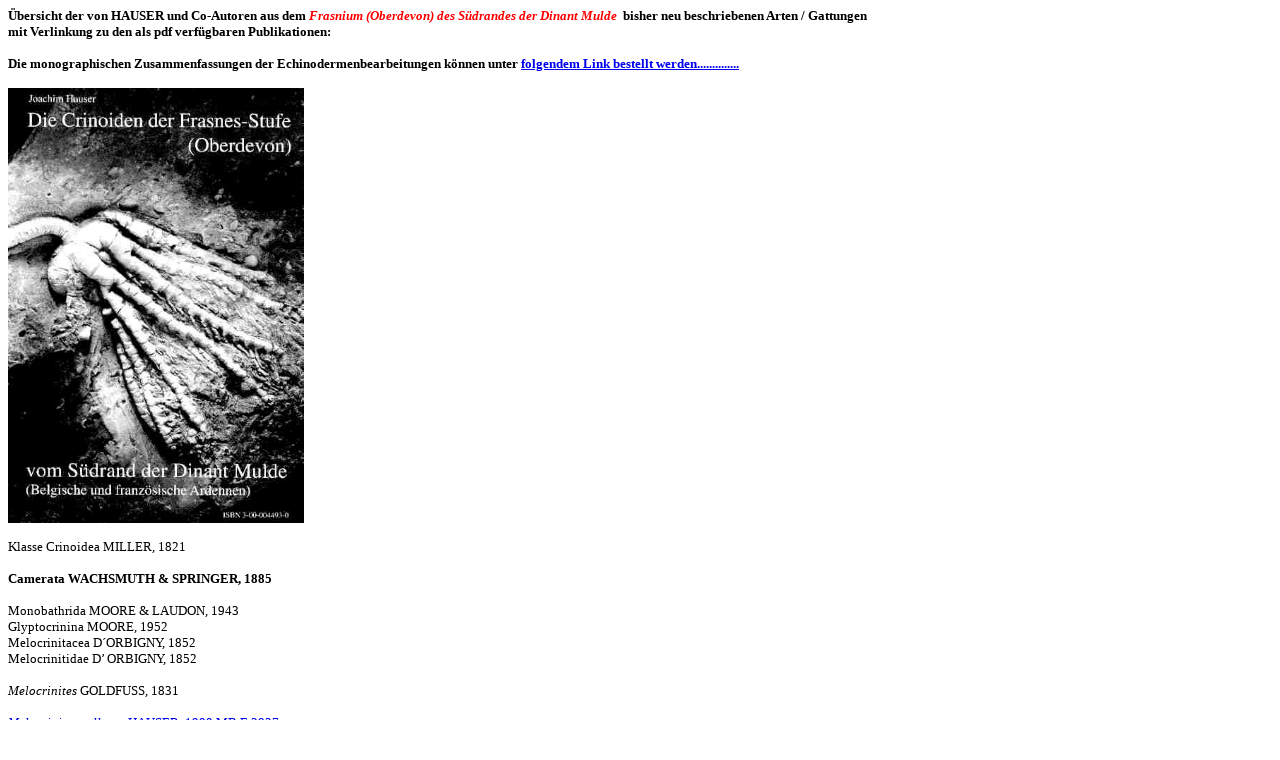

--- FILE ---
content_type: text/html
request_url: http://devon-crinoiden.de/hauserjoachim.eifel15c.html
body_size: 14739
content:
<!doctype html public "-//w3c//dtd html 4.0 transitional//en">
<html>
<head>
   <meta http-equiv="Content-Type" content="text/html; charset=iso-8859-1">
   <meta name="GENERATOR" content="Mozilla/4.75 [de] (WinNT; U) [Netscape]">
   <title>hauserjoachim</title>
</head>
<body>
<b><font size=-1>&Uuml;bersicht der von HAUSER und Co-Autoren
aus dem
<i><font color="#FF0000">Frasnium (Oberdevon) des S&uuml;drandes
der Dinant Mulde&nbsp;</font> </i>bisher neu beschriebenen Arten / Gattungen</font></b>
<br><b><font size=-1>mit Verlinkung zu den als pdf verf&uuml;gbaren Publikationen:</font></b>
<p><b><font size=-1>Die monographischen Zusammenfassungen der Echinodermenbearbeitungen
k&ouml;nnen unter <a href="hauserjoachim.buch.html">folgendem Link bestellt
werden..............</a></font></b>
<p><a href="hauserjoachim.buch.html"><img SRC="buch2.jpg" height=435 width=296></a>
<p><font size=-1>Klasse Crinoidea MILLER, 1821</font>
<p><b><font size=-1>Camerata WACHSMUTH &amp; SPRINGER, 1885</font></b>
<p><font size=-1>Monobathrida MOORE &amp; LAUDON, 1943</font>
<br><font size=-1>Glyptocrinina MOORE, 1952</font>
<br><font size=-1>Melocrinitacea D&acute;ORBIGNY, 1852</font>
<br><font size=-1>Melocrinitidae D’ ORBIGNY, 1852</font>
<p><font size=-1><i>Melocrinites</i> GOLDFUSS, 1831</font>
<p><font size=-1><a href="hauserjoachim.frasnee1.html"><i>Melocrinites
callosus</i> HAUSER, 1999 MB.E 2837</a></font>
<br><a href="hauserjoachim.frasnee1.html"><img SRC="Pfeil.jpg" height=29 width=11></a><font size=-1><a href="hauserjoachim.frasnee1.html">Holotyp:</a></font>
<br><a href="hauserjoachim.frasnee1.html"><img SRC="Melocrinites callosus_Holotyp.jpg" height=319 width=126></a>
<br><font size=-1><a href="hauserjoachim.frasnee1.html"><i>Melocrinites
centaurus</i> HAUSER, 1999 MB.E 2838</a></font>
<br><a href="hauserjoachim.frasnee1.html"><img SRC="Pfeil.jpg" height=29 width=11></a><font size=-1><a href="hauserjoachim.frasnee1.html">Holotyp:</a></font>
<br><a href="hauserjoachim.frasnee1.html"><img SRC="Melocrinites centaurus_Holotyp.jpg" height=221 width=211></a>
<br><font size=-1><a href="hauserjoachim.frasnee1.html">&nbsp;<i>?Melocrinites
monstrosus </i>HAUSER, 1999 MB.E 2839</a></font>
<br><a href="hauserjoachim.frasnee1.html"><img SRC="Pfeil.jpg" height=29 width=11></a><font size=-1><a href="hauserjoachim.frasnee1.html">Holotyp:</a></font>
<br><a href="hauserjoachim.frasnee1.html"><img SRC="Melocrinites monstrosus_Holotyp.jpg" height=167 width=288></a>
<p><font size=-1><a href="hauserjoachim.frasnee1.html">&nbsp;<i>?Melocrinites
prodigiosus</i> HAUSER, 1999 MB.E. 2840</a></font>
<br><a href="hauserjoachim.frasnee1.html"><img SRC="Pfeil.jpg" height=29 width=11></a><font size=-1><a href="hauserjoachim.frasnee1.html">Holotyp:</a></font>
<br><a href="hauserjoachim.frasnee1.html"><img SRC="Melocrinites prodigiosus_Holotyp.jpg" height=176 width=225></a>
<br><font size=-1><a href="hauserjoachim.frasnee1.html">&nbsp;<i>?Melocrinites
prodigiosus sphaericus</i> HAUSER, 1999 MB.E. 2841</a></font>
<br><a href="hauserjoachim.frasnee1.html"><img SRC="Pfeil.jpg" height=29 width=11></a><font size=-1><a href="hauserjoachim.frasnee1.html">Holotyp:</a></font>
<br><a href="hauserjoachim.frasnee1.html"><img SRC="Melocrinites prodigiosus sphaericus_Holotyp.jpg" height=204 width=190></a>
<br><font size=-1><a href="hauserjoachim.frasnee1.html">&nbsp;<i>Melocrinites
separabilis </i>HAUSER, 1999 MB.E. 2842</a></font>
<br><a href="hauserjoachim.frasnee1.html"><img SRC="Pfeil.jpg" height=29 width=11></a><font size=-1><a href="hauserjoachim.frasnee1.html">Holotyp:</a></font>
<br><a href="hauserjoachim.frasnee1.html"><img SRC="Melocrinites separabilis_Holotyp.jpg" height=204 width=209></a>
<br><font size=-1><a href="hauserjoachim.frasnee1.html">&nbsp;<i>Melocrinites
sinuosus</i> HAUSER, 1999 MB.E 2842</a></font>
<br><a href="hauserjoachim.frasnee1.html"><img SRC="Pfeil.jpg" height=29 width=11></a><font size=-1><a href="hauserjoachim.frasnee1.html">Holotyp:</a></font>
<br><a href="hauserjoachim.frasnee1.html"><img SRC="Melocrinites sinuosus_Holotyp.jpg" height=337 width=324></a>
<br><font size=-1><a href="hauserjoachim.frasnee1.html">&nbsp;<i>Melocrinites
volaticus</i> HAUSER, 1999 MB.E. 2844</a></font>
<br><a href="hauserjoachim.frasnee1.html"><img SRC="Pfeil.jpg" height=29 width=11></a><font size=-1><a href="hauserjoachim.frasnee1.html">Holotyp:</a></font>
<br><a href="hauserjoachim.frasnee1.html"><img SRC="Melocrinites volaticus_Holotyp.jpg" height=295 width=157></a>
<p><font size=-1><a href="hauserjoachim.frasnee1.html">&nbsp;Compsocrinina
UBAGHS, 1978</a></font>
<br><font size=-1><a href="hauserjoachim.frasnee1.html">&nbsp;Hexacrinitacea
WACHSMUTH &amp; SPRINGER, 1885</a></font>
<br><font size=-1><a href="hauserjoachim.frasnee1.html">&nbsp;Hexacrinitidae
WACHSMUTH &amp; SPRINGER, 1885</a></font>
<p><font size=-1><a href="hauserjoachim.frasnee1.html">&nbsp;<i>Hexacrinites</i>
AUSTIN &amp; AUSTIN, 1843</a></font>
<p><font size=-1><a href="hauserjoachim.frasnee1.html"><i>Hexacrinites
ardennicus</i> HAUSER, 1999 MB.E 2845</a></font>
<br><a href="hauserjoachim.frasnee1.html"><img SRC="Pfeil.jpg" height=29 width=11></a><font size=-1><a href="hauserjoachim.frasnee1.html">Holotyp:</a></font>
<br><a href="hauserjoachim.frasnee1.html"><img SRC="Hexacrinites ardennicus_Holotyp.jpg" height=183 width=296></a>
<p><font size=-1><a href="hauserjoachim.frasnee1.html"><i>Hexacrinites
compactus </i>HAUSER, 1999 MB.E 2846</a></font>
<br><font size=-1><a href="hauserjoachim.frasnee1.html">Holotyp:</a></font>
<br><a href="hauserjoachim.frasnee1.html"><img SRC="Hexacrinites compactus_Holotyp.jpg" height=148 width=327></a>
<br><font size=-1><a href="hauserjoachim.frasnee1.html"><i>Hexacrinites
donarius</i> HAUSER, 1999 MB.E. 2847</a></font>
<br><a href="hauserjoachim.frasnee1.html"><img SRC="Pfeil.jpg" height=29 width=11></a><font size=-1><a href="hauserjoachim.frasnee1.html">Holotyp:</a></font>
<br><a href="hauserjoachim.frasnee1.html"><img SRC="Hexacrinites donarius_Holotyp.jpg" height=316 width=166></a>
<br><font size=-1><a href="hauserjoachim.frasnee1.html"><i>Hexacrinites
gosseleti </i>HAUSER, 1999 ;MB.E 2848</a></font>
<br><a href="hauserjoachim.frasnee1.html"><img SRC="Pfeil.jpg" height=29 width=11></a><font size=-1><a href="hauserjoachim.frasnee1.html">Holotyp:</a></font>
<br><a href="hauserjoachim.frasnee1.html"><img SRC="Hexacrinites gosseletti_Holotyp.jpg" height=229 width=283></a>
<br><font size=-1><a href="hauserjoachim.frasnee1.html"><i>Hexacrinites
koeneni </i>HAUSER, 1999</a></font>
<br><a href="hauserjoachim.frasnee1.html"><img SRC="Pfeil.jpg" height=29 width=11></a><font size=-1><a href="hauserjoachim.frasnee1.html">Holotyp:</a></font>
<br><a href="hauserjoachim.frasnee1.html"><img SRC="Hexacrinites koeneni_Holotyp.jpg" height=339 width=190></a>
<br><i><font size=-1><a href="Datei:///hauserjoachim.frasnee5.html">H</a><a href="hauserjoachim.frasnee5.html">exacrinites
neuvilleanus</a></font></i><font size=-1><a href="hauserjoachim.frasnee5.html">
HAUSER, 2003</a></font>
<br><a href="hauserjoachim.frasnee5.html"><img SRC="Pfeil.jpg" height=29 width=11></a><font size=-1><a href="hauserjoachim.frasnee5.html">Holotyp:</a></font>
<br><a href="hauserjoachim.frasnee5.html"><img SRC="Hexacrinites neuvilleanus_Holotyp.jpg" height=382 width=131></a>
<br><font size=-1><a href="hauserjoachim.frasnee1.html"><i>Hexacrinites
sartenaeri </i>HAUSER, 1999 MB.E 2849</a></font>
<br><a href="hauserjoachim.frasnee1.html"><img SRC="Pfeil.jpg" height=29 width=11></a><font size=-1><a href="hauserjoachim.frasnee1.html">Holotyp:</a></font>
<br><a href="hauserjoachim.frasnee1.html"><img SRC="Hexacrinites sartenaeri_Holotyp.jpg" height=311 width=192></a>
<br><font size=-1><a href="hauserjoachim.frasnee1.html"><i>Hexacrinites
schnuri</i> HAUSER, 1999 MB.E 2850</a></font>
<br><a href="hauserjoachim.frasnee1.html"><img SRC="Pfeil.jpg" height=29 width=11></a><font size=-1><a href="hauserjoachim.frasnee1.html">Holotyp:</a></font>
<br><a href="hauserjoachim.frasnee1.html"><img SRC="Hexacrinites schnuri_Holotyp.jpg" height=313 width=160></a>
<br><font size=-1><a href="hauserjoachim.frasnee1.html"><i>Hexacrinites
senzeilleianus </i>HAUSER, 1999 MB.E 2851</a></font>
<br><a href="hauserjoachim.frasnee1.html"><img SRC="Pfeil.jpg" height=29 width=11></a><font size=-1><a href="hauserjoachim.frasnee1.html">Holotyp:</a></font>
<br><a href="hauserjoachim.frasnee1.html"><img SRC="Hexacrinites senzeillianus_Holotyp.jpg" height=314 width=160></a>
<br><i><font size=-1><a href="Datei:///hauserjoachim.frasnee5.html">H</a><a href="hauserjoachim.frasnee5.html">exacrinites
tr&eacute;lonensis</a></font></i><font size=-1><a href="hauserjoachim.frasnee5.html">
HAUSER, 2003</a></font>
<br><a href="hauserjoachim.frasnee5.html"><img SRC="Pfeil.jpg" height=29 width=11></a><font size=-1><a href="hauserjoachim.frasnee5.html">Holotyp:</a></font>
<br><a href="hauserjoachim.frasnee5.html"><img SRC="Hexacrinites trelonensis_Holotyp.jpg" height=312 width=163></a>
<br><font size=-1><a href="hauserjoachim.frasnee5.html"><i>Hexacrinites
ubaghsi </i>HAUSER, 1999 MB.E 2851</a></font>
<br><a href="hauserjoachim.frasnee5.html"><img SRC="Pfeil.jpg" height=29 width=11></a><font size=-1><a href="hauserjoachim.frasnee5.html">Holotyp:</a></font>
<br><a href="hauserjoachim.frasnee5.html"><img SRC="Hexacrinites ubaghsi_Holotyp.jpg" height=180 width=480></a>
<br><font size=-1><a href="hauserjoachim.frasnee5.html"><i>Arthroacantha
</i>WILLIAMS,
1883</a></font>
<p><font size=-1><a href="hauserjoachim.frasnee5.html"><i>Arthroacantha
monospinatus </i>HAUSER, 2003 MB.E 5282</a></font>
<br><a href="hauserjoachim.frasnee5.html"><img SRC="Pfeil.jpg" height=29 width=11></a><font size=-1><a href="hauserjoachim.frasnee5.html">Holotyp:</a></font>
<br><a href="hauserjoachim.frasnee5.html"><img SRC="Arthroacantha monospinatus_Holotyp.jpg" height=244 width=387></a>
<br><b><font size=-1>Flexibilia von ZITTEL, 1895</font></b>
<p><font size=-1>Sagenocrinida SPRINGER, 1913</font>
<br><font size=-1>Sagenocrinitacea C. F. ROEMER, 1854</font>
<br><font size=-1>Lecanocrinacea SPRINGER, 1913</font>
<br><font size=-1>Mespiliocrinidae JAEKEL, 1918</font>
<p><font size=-1><i>Mespiliocrinus</i>&nbsp; DE KONINCK &amp; LE HON, 1854</font>
<p><font size=-1><a href="hauserjoachim.frasnee5.html"><i>Mespiliocrinus&nbsp;
frasniense</i> HAUSER, 2003 MB.E 5286</a></font>
<br><a href="hauserjoachim.frasnee5.html"><img SRC="Pfeil.jpg" height=29 width=11></a><font size=-1><a href="hauserjoachim.frasnee5.html">Holotyp:</a></font>
<br><a href="hauserjoachim.frasnee5.html"><img SRC="Mespliocrinus frasniensis_Holotyp.jpg" height=210 width=204></a>
<br><font size=-1>Taxocrinida SPRINGER, 1913</font>
<br><font size=-1>Taxocrinacea ANGELIN, 1878</font>
<br><font size=-1>Taxocrinidae ANGELIN, 1878</font>
<p><font size=-1><a href="hauserjoachim.frasnee5.html"><i>Goldfussicrinites</i>
HAUSER, 1999</a></font>
<p><font size=-1><a href="hauserjoachim.frasnee5.html"><i>Goldfussicrinites
wachsmuthi </i>HAUSER, 1999 MB.E 2853</a></font>
<br><a href="hauserjoachim.frasnee5.html"><img SRC="Pfeil.jpg" height=29 width=11></a><font size=-1><a href="hauserjoachim.frasnee5.html">Holotyp:</a></font>
<br><a href="hauserjoachim.frasnee5.html"><img SRC="Goldfussicrinites wachsmuthi_Typus.jpg" height=199 width=197></a>
<p><b><font size=-1>Inadunata WACHSMUTH &amp; SPRINGER, 1885</font></b>
<p><font size=-1>Cladida MOORE &amp; LAUDON, 1943</font>
<br><font size=-1>Poteriocrinina JAEKEL, 1918</font>
<br><font size=-1>Cupressocrinitacea C. F. ROEMER, 1854</font>
<br><font size=-1>Cupressocrinitidae C. F. ROEMER, 1854</font>
<p><font size=-1><i>Cupressocrinites </i>GOLDFUSS, 1839</font>
<p><font size=-1>&nbsp;<a href="hauserjoachim.frasnee1.html"><i>?Cupressocrinites
wanneri </i>HAUSER, 1999 MB.E 2854</a></font>
<br><a href="hauserjoachim.frasnee1.html"><img SRC="Pfeil.jpg" height=29 width=11></a><font size=-1><a href="hauserjoachim.frasnee1.html">Holotyp:</a></font>
<br><a href="hauserjoachim.frasnee1.html"><img SRC="Cupressocrinites wanneri_Holotyp.jpg" height=247 width=305></a>
<br><font size=-1><a href="hauserjoachim.frasnee1.html">Decadocrinacea
BATHER, 1890</a></font>
<br><font size=-1><a href="hauserjoachim.frasnee1.html">Decadocrinidae
BATHER, 1890</a></font>
<p><font size=-1><a href="hauserjoachim.frasnee1.html"><i>Decadocrinus
</i>WACHSMUTH
&amp; SPRINGER, 1861</a></font>
<p><font size=-1><a href="hauserjoachim.frasnee1.html"><i>?Decadocrinus
exornatulus</i> HAUSER, 1999 (Original Kollektion Gebr&uuml;der HEIN)</a></font>
<br><a href="hauserjoachim.frasnee1.html"><img SRC="Pfeil.jpg" height=29 width=11></a><font size=-1><a href="hauserjoachim.frasnee1.html">Holotyp:</a></font>
<br><a href="hauserjoachim.frasnee1.html"><img SRC="Decadocrinus exornatulus_Holotyp.jpg" height=447 width=276></a>
<br><font size=-1><a href="hauserjoachim.frasnee1.html">Erisocrinacea WACHSMUTH
&amp; SPRINGER, 1886</a></font>
<br><font size=-1><a href="hauserjoachim.frasnee1.html">Erisocrinidae WACHSMUTH
&amp; SPRINGER, 1986</a></font>
<p><font size=-1><a href="hauserjoachim.frasnee1.html"><i>Sinocrinus </i>TIEN,
1926</a></font>
<p><font size=-1><a href="hauserjoachim.frasnee1.html"><i>?Sinocrinus heinorum
</i>HAUSER,
1999 (Original Kolektion Gebr&uuml;der HEIN)</a></font>
<br><a href="hauserjoachim.frasnee1.html"><img SRC="Pfeil.jpg" height=29 width=11></a><font size=-1><a href="hauserjoachim.frasnee1.html">Holotyp:</a></font>
<br><a href="hauserjoachim.frasnee1.html"><img SRC="Sinocrinus heinorum_Holotyp.jpg" height=147 width=311></a>
<p><b><font size=-1>Disparida&nbsp; MOORE &amp; LAUDON, 1943</font></b>
<p><font size=-1>Allagecrinacea&nbsp; CARPENTER &amp; ETHERIDGE, 1881</font>
<br><font size=-1>Haplocrinitidae&nbsp; BASSLER, 1938</font>
<p><font size=-1><i>Haplocrinites</i> STEININGER, 1837</font>
<p><font size=-1><i>Haplocrinites gluchowskii </i>HAUSER, 2002</font>
<br>&nbsp;
<p><font size=-1>Pisocrinacea ANGELIN, 1878</font>
<br><font size=-1>Calycanthocrinidae HAUSER, 2003</font>
<p><font size=-1><i>Jaekelicrinus</i> YAKOVLEV, 1949</font>
<p><i><font size=-1><a href="Datei:///hauserjoachim.frasnee5.html">J</a><a href="hauserjoachim.frasnee5.html">aekelicrinus
bultyncki </a></font></i><font size=-1><a href="hauserjoachim.frasnee5.html">HAUSER,
2003 MB.E 5454</a></font>
<br><a href="hauserjoachim.frasnee5.html"><img SRC="Pfeil.jpg" height=29 width=11></a><font size=-1><a href="hauserjoachim.frasnee5.html">Holotyp:</a></font>
<br><a href="hauserjoachim.frasnee5.html"><img SRC="Jaekelicrinus bultynki_Holotyp.jpg" height=329 width=419></a>
<br>&nbsp;
<p><a href="hauserjoachim.buch.html"><img SRC="jaekeli.jpg" height=525 width=382></a>
<br>&nbsp;
<br>&nbsp;
</body>
</html>
